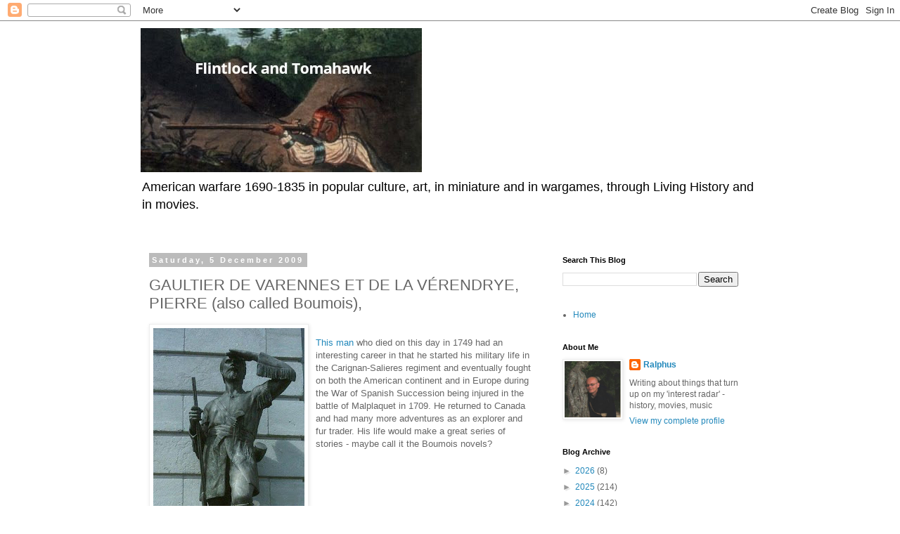

--- FILE ---
content_type: text/html; charset=utf-8
request_url: https://www.google.com/recaptcha/api2/aframe
body_size: 266
content:
<!DOCTYPE HTML><html><head><meta http-equiv="content-type" content="text/html; charset=UTF-8"></head><body><script nonce="BcTJsMbhJjyOFaclpUJ_3A">/** Anti-fraud and anti-abuse applications only. See google.com/recaptcha */ try{var clients={'sodar':'https://pagead2.googlesyndication.com/pagead/sodar?'};window.addEventListener("message",function(a){try{if(a.source===window.parent){var b=JSON.parse(a.data);var c=clients[b['id']];if(c){var d=document.createElement('img');d.src=c+b['params']+'&rc='+(localStorage.getItem("rc::a")?sessionStorage.getItem("rc::b"):"");window.document.body.appendChild(d);sessionStorage.setItem("rc::e",parseInt(sessionStorage.getItem("rc::e")||0)+1);localStorage.setItem("rc::h",'1769572666443');}}}catch(b){}});window.parent.postMessage("_grecaptcha_ready", "*");}catch(b){}</script></body></html>